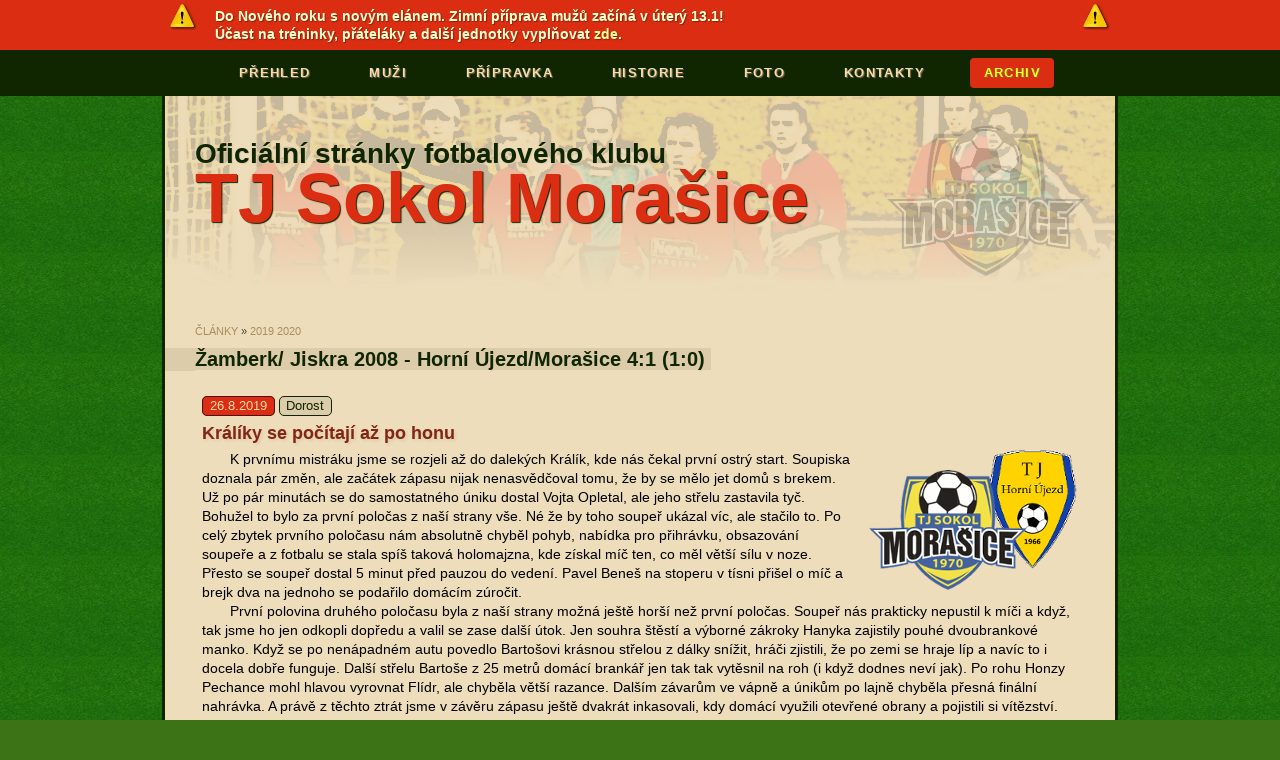

--- FILE ---
content_type: text/html; charset=UTF-8
request_url: https://sokolmorasice.cz/%C4%8Dl%C3%A1nky/2019-2020/dorost-01-zamberk-jiskra-vs-horni-ujezd-morasice
body_size: 3751
content:
<!DOCTYPE html> <html> <head> <meta charset=UTF-8 /> <meta http-equiv=x-ua-compatible content="ie=edge"> <meta name=viewportcontent="width=device-width, initial-scale=1, shrink-to-fit=no"> <title> Králíky se počítají až po honu | Fotbalový klub TJ Sokol Morašice </title> <link rel=icon href="/favicon.ico?v20171001"/> <link rel=apple-touch-icon href="/apple-touch-icon.png"> <link rel=apple-touch-icon-precomposed href="/apple-touch-icon-precomposed.png"> <link rel=apple-touch-icon sizes=114x114 href="/apple-touch-icon.png"> <link rel=apple-touch-icon-precomposed sizes=114x114 href="/apple-touch-icon-precomposed.png"> <meta name=keywords content="tj, sokol, morasice, fotbal, vysledky, tabulky, tipovani"/> <meta name=author content="Zdenek Drahos"/> <meta name=robots content="index, follow"/> <link href="/public/themes/morasice/css/style.css?v20251019" rel=stylesheet /> <link href="/favicon.ico" rel="shortcut icon"/> </head> <body> <figure id=notification-container> <div><span id=notification-message><p>Do Nového roku s novým elánem. Zimní příprava mužů začíná v úterý 13.1!</p> <p>Účast na tréninky, přáteláky a další jednotky vyplňovat <a href="#">zde</a>.</p> </span></div> </figure> <nav><div><button id=mobile-toggle class=toggle-open>Menu</button><div id=menu><ul><li><a href='/'>Přehled</a><ul></ul></li><li><a href='/o-klubu/hráči'>Muži</a><ul><li><a href='/o-klubu/hráči'>Soupiska</a></li><li><a target=_blank href='https://docs.google.com/spreadsheets/d/19JiZ2z0OcaOwEy1E_U_44N_X9VA9zgg_Qm_OB8J1dgU'>Docházka</a></li><li><a target=_blank href='https://docs.google.com/spreadsheets/d/12RDBybdIfwAnptau3mS_vyLCJLjbg6utglt7vGg450E'>Statistiky</a></li></ul></li><li><a href='/výsledky/pripravka'>Přípravka</a><ul></ul></li><li><a href='/o-klubu/'>Historie</a><ul></ul></li><li><a href='/multimedia/'>Foto</a><ul></ul></li><li><a href='/o-klubu/kontakt'>Kontakty</a><ul></ul></li><li class=selected><a href='/články/'>Archiv</a><ul><li><a href='/články/'>Články</a></li><li><a href='/výsledky/'>Výsledky</a></li></ul></li></ul></div></div></nav> <header class=s2 id=header-logo> <div> <section> <strong> <span>Oficiální stránky fotbalového klubu</span> TJ Sokol Morašice </strong> </section> <figure> <a href="/"><img src="/public/themes/morasice/images/znak-bground.png?v=2017" onmouseover="this.src = '/public/themes/morasice/images/znak.png?v=2017';" onmouseout="this.src = '/public/themes/morasice/images/znak-bground.png?v=2017';" alt="Znak TJ Sokol Morašice" title="Návrat na hlavní stránku morašického oddílu"/></a> </figure> </div> </header> <div id=main class=""> <div> <nav id=breadcrumb> <div> <a href="/články">články</a> &raquo; <a href="/články/2019-2020">2019 2020</a> </div> </nav> <h1>Žamberk/ Jiskra 2008 - Horní Újezd/Morašice 4:1 (1:0)</h1> <article data-category=dorost> <header> <time>26.8.2019</time> <span class=category>Dorost</span> <h2>Králíky se počítají až po honu</h2> </header> <div> <img alt="" class="right top" src="/public/images/novinky/2019-2020/dorost.png"/> <p>K prvnímu mistráku jsme se rozjeli až do dalekých Králík, kde nás čekal první ostrý start. Soupiska doznala pár změn, ale začátek zápasu nijak nenasvědčoval tomu, že by se mělo jet domů s brekem. Už po pár minutách se do samostatného úniku dostal Vojta Opletal, ale jeho střelu zastavila tyč. Bohužel to bylo za první poločas z naší strany vše. Né že by toho soupeř ukázal víc, ale stačilo to. Po celý zbytek prvního poločasu nám absolutně chyběl pohyb, nabídka pro přihrávku, obsazování soupeře a z fotbalu se stala spíš taková holomajzna, kde získal míč ten, co měl větší sílu v noze. Přesto se soupeř dostal 5 minut před pauzou do vedení. Pavel Beneš na stoperu v tísni přišel o míč a brejk dva na jednoho se podařilo domácím zúročit. </p> <p>První polovina druhého poločasu byla z naší strany možná ještě horší než první poločas. Soupeř nás prakticky nepustil k míči a když, tak jsme ho jen odkopli dopředu a valil se zase další útok. Jen souhra štěstí a výborné zákroky Hanyka zajistily pouhé dvoubrankové manko. Když se po nenápadném autu povedlo Bartošovi krásnou střelou z dálky snížit, hráči zjistili, že po zemi se hraje líp a navíc to i docela dobře funguje. Další střelu Bartoše z 25 metrů domácí brankář jen tak tak vytěsnil na roh (i když dodnes neví jak). Po rohu Honzy Pechance mohl hlavou vyrovnat Flídr, ale chyběla větší razance. Dalším závarům ve vápně a únikům po lajně chyběla přesná finální nahrávka. A právě z těchto ztrát jsme v závěru zápasu ještě dvakrát inkasovali, kdy domácí využili otevřené obrany a pojistili si vítězství. Za týden máme doma Trhovou Kamenici s Vítanovem, což bude další z mnoha překvapení. Věříme, že již tříbodové. </p> <hr> </div> <section class=info> <ul data-scortes="https://scortes.rozpisyzapasu.cz/api/533C2B/2019/Horní Újezd/Morašice/c1f0a59c-40e2-4f57-b077-4d258907e027.html"> <li><em>Sestava:</em> Emanuel Hanyk - Luděk Bureš (Jaromír Loskot), Pavel Beneš, Petr Kazda, František Lněnička (Martin Tmej) - Tomáš Briol, Vojtěch Opletal, Radovan Flídr, Jiří Pechanec (Jan Kazda) - František Bartoš, Jan Pechanec</li> <li><em>Góly:</em> František Bartoš</li> <li><em>ŽK:</em> Emanuel Hanyk, František Bartoš, Luděk Bureš</li> </ul> </section> <footer> <nav class=neighbours> <br/> <div class=left> &laquo; <a href="/články/2019-2020/zaci.ml-01-horni-ujezd-morasice-vs-luze">Horní Újezd/Morašice vs Luže</a> &laquo; </div> <div class=right> &raquo; <a href="/články/2019-2020/letni-priprava">Letni Priprava</a> &raquo; </div> <br/> </nav> </footer> </article> <script src="https://code.jquery.com/jquery-1.11.2.min.js"></script> <script>
(function() {
    var matches = $('[data-scortes]');
    var urls = [];
    matches.each(function () {
        var url = $(this).attr('data-scortes');
        if (url && url.includes("scortes.rozpisyzapasu.cz")) {
            urls.push(url);
        }
    });
    if (!urls.length) {
        return;
    }
    $.ajax({
        type: 'post',
        url: urls[0],
        data: JSON.stringify(urls),
        dataType: 'json',
        contentType: 'application/json',
    })
    .then(function (data) {
        for (var url in data) {
            var list = $('[data-scortes="' + url + '"]');
            var html = $(data[url]);
            list
                .prepend(html.find('li:nth-child(2)'))
                .prepend(html.find('li:first'))
                .append(html.find('li'));
        }
    });
    
}());
</script> <br/> <div class=h1>Podporují nás</div> <div class=partners> <a href="https://www.pardubickykraj.cz/"><img src="/public/themes/morasice/images/podporuji-nas/pardubicky-kraj.png" alt="Pardubický kraj" title="Pardubický kraj"/></a> <a href="http://www.morasice.cz/"><img src="/public/themes/morasice/images/podporuji-nas/obec-morasice.png" alt="Obec Morašice" title="Obec Morašice"/></a> <a href="http://www.stavitelstvi-jokes.cz/"><img src="/public/themes/morasice/images/podporuji-nas/stavitelstvi-jokes.png" alt="Stavitelství Jokeš" title="Stavitelství Jokeš"/></a> <a href="https://www.hrg.cz/"><img src="/public/themes/morasice/images/podporuji-nas/hrg-tiskarna.png" alt="HRG tiskárna" title="HRG tiskárna"/></a> <a href="http://www.nopek.cz/"><img src="/public/themes/morasice/images/podporuji-nas/nopek.png" alt=Nopek title=Nopek /></a> <a href="http://www.msmt.cz/sport-1/zverejneni-programu-viii/"><img src="/public/themes/morasice/images/podporuji-nas/msmt.png" height=40 alt="Ministerstvo školství, mládeže a tělovýchovy - dotační program č. VIII." title="Ministerstvo školství, mládeže a tělovýchovy - dotační program č. VIII."/></a> </div> </div> </div> <footer> <div> <span><a href="#">Návrat nahoru</a></span> <span>© 2009 - 2026</span> <br/> <span id=reklama><endora></span> </div> </footer> <a href="https://www.toplist.cz/stat/1026125"><script>
        <!--
        document.write ('<img src="https://toplist.cz/dot.asp?id=1026125&amp;http='+escape(document.referrer)+'&amp;wi='+escape(window.screen.width)+'&amp;he='+escape(window.screen.height)+'&amp;cd='+escape(window.screen.colorDepth)+'&amp;t='+escape(document.title)+'" width="1" height="1" border=0  style="border:0" alt="TOPlist" />');
        //--></script></a><noscript><img src="https://toplist.cz/dot.asp?id=1026125" border=0 style="border:0" alt=TOPlist width=1 height=1 /></noscript> <script>
        (function () {
            changeLogo();
            mobileMenu();

            function changeLogo() {
                var logo = document.getElementById('header-logo');
                logo.className = getRandomLogo();
            }

            function getRandomLogo(max) {
                var number =  Math.floor(Math.random() * Math.floor(1000));
                return 's' + ((number % 3) + 1);
            }

            function mobileMenu() {
                var device = 'ontouchstart' in window ? 'touch-device' : 'non-touch-device';
                document.getElementsByTagName('body')[0].className = device;
                
                var button = document.getElementById('mobile-toggle');
                var menu = document.getElementById('menu');
                button.addEventListener(
                    'click',
                    function() {
                        if (menu.style.display == 'block') {
                            menu.style.display = 'none';
                            button.className = 'toggle-open';
                        } else {
                            menu.style.display = 'block';
                            button.className = 'toggle-close';
                        }
                    },
                    false
                );
            }
        }());
        </script> </body> </html>

--- FILE ---
content_type: text/css; charset=UTF-8
request_url: https://sokolmorasice.cz/public/themes/morasice/css/style.css?v20251019
body_size: 5253
content:
@charset "UTF-8";
html, body, div, span, applet, object, iframe,
h1, h2, h3, h4, h5, h6, p, blockquote, pre,
a, abbr, acronym, address, big, cite, code,
del, dfn, em, img, ins, kbd, q, s, samp,
small, strike, strong, sub, sup, tt, var,
b, u, i, center,
dl, dt, dd, ol, ul, li,
fieldset, form, label, legend,
table, caption, tbody, tfoot, thead, tr, th, td,
article, aside, canvas, details, embed,
figure, figcaption, footer, header, hgroup,
menu, nav, output, ruby, section, summary,
time, mark, audio, video {
  margin: 0;
  padding: 0;
  border: 0;
  font-size: 100%;
  font: inherit;
  vertical-align: baseline; }

/* HTML5 display-role reset for older browsers */
article, aside, details, figcaption, figure,
footer, header, hgroup, menu, nav, section {
  display: block; }

body {
  line-height: 1; }

ol, ul {
  margin: 0;
  padding: 0;
  list-style: none;
  list-style-position: inside; }

blockquote, q {
  quotes: none; }

blockquote:before, blockquote:after,
q:before, q:after {
  content: '';
  content: none; }

table {
  border-collapse: collapse;
  border-spacing: 0; }

a {
  text-decoration: none; }

@media print {
  body > figure,
  body > nav,
  body > header figure,
  #main article > footer,
  #main ul.content,
  body > footer {
    display: none; }
  body {
    font-family: "Times New Roman", serif;
    font-size: 12pt;
    line-height: 16pt;
    color: #000;
    background: #fff; }
  a {
    text-decoration: underline;
    color: #606; }
  /* MAIN ELEMENTS */
  body > header > div, body > div#main > div {
    padding: 7pt; }
  /* HEADER */
  body > header {
    background: #eee;
    border-bottom: 1px solid #ccc;
    min-height: auto; }
  body > header section > strong {
    color: #323;
    font-size: 2em;
    font-weight: 700;
    margin-bottom: 3px;
    line-height: normal; }
  body > header section > strong > span {
    display: block; }
  /* CONTENT AREA */
  /** Text elements */
  div#main p {
    text-indent: 2em; }
  div#main strong {
    font-weight: 700; }
  div#main em {
    font-style: italic; }
  /** Headings */
  div#main h1, div#main h2, div#main h3 {
    font-weight: 700;
    color: #111;
    margin: 1ex 0; }
  div#main h1 {
    font-size: 1.6em; }
  div#main h2 {
    font-size: 1.3em; }
  div#main h3 {
    font-size: 1.2em; }
  /** Article */
  #main article {
    border-bottom: 1px solid #ccc;
    margin-bottom: 2em; }
  /** Lists */
  div#main ul, div#main ol {
    margin: 1ex; }
  div#main ul > li {
    list-style-type: square; }
  div#main ol > li {
    list-style-type: decimal; }
  /** Left & Right panel */
  #main div.left-panel {
    width: 100%;
    float: none;
    margin-bottom: 2em; }
  #main div.right-panel {
    width: 100%;
    float: none; }
  /** Images with description */
  #main div.image {
    float: left;
    padding: 1ex;
    margin: 0 1em 1em 0;
    text-align: center; }
  #main div.image img {
    display: block;
    margin-bottom: 1ex; }
  #main div.image strong {
    display: block; }
  /** Floating elements - images, ... */
  #main .left, #main .right, #main .center {
    margin: 1ex 1em; }
  #main img.left, #main img.right, #main img.center {
    max-width: 50%; }
  #main .left {
    float: left;
    margin-left: 0; }
  #main .right {
    float: right;
    margin-right: 0; }
  #main .center {
    display: block;
    margin: 1ex auto;
    width: auto;
    height: auto;
    position: relative;
    text-align: center; }
  /** Border for central div is 100% width -> only img.center */
  #main .border {
    border: 1px solid #ccc; } }

body {
  font-family: Arial, sans-serif;
  font-size: 14px;
  background: #3d7317 url("../images/background.jpg") top right repeat;
  text-align: left; }

/* PAGE CENTERING */
body > header, body > #main, body > footer {
  position: relative;
  margin: 0 auto; }

/** Header, main, footer - only in center */
body > header, body > #main, body > footer {
  max-width: 950px;
  width: 90%;
  overflow: hidden; }

body > header > div, body > #main > div, body > footer > div {
  padding: 30px; }

/* BORDER AND BACKGROUND */
body > header, body > div#main {
  border: 3px solid #102601;
  border-top: 0;
  background: #edb; }

#main {
  background: #edb; }

/* Bo wysihtml5 */
body > header {
  border-bottom: 0; }

body > #main {
  border-bottom-left-radius: 20px;
  border-bottom-right-radius: 20px;
  min-height: 500px; }

/* HEADER */
body > header {
  min-height: 200px;
  text-align: left; }

/** Znak */
body > header figure {
  position: absolute;
  top: 30px;
  right: 30px; }

/** Slideshow */
body > header.s1 {
  background: #edb url("../images/header/s1.png") top right no-repeat; }

body > header.s2 {
  background: #edb url("../images/header/s2.png") top right no-repeat; }

body > header.s3 {
  background: #edb url("../images/header/s3.png") top right no-repeat; }

body > header.t1 {
  background: #edb url("../images/header/t1.png") top center no-repeat; }

/** logos */
body > header section {
  margin-top: 1em;
  text-align: left; }

body > header section > strong, body > header section > strong > span {
  display: block; }

body > header section > strong {
  color: #da2d11;
  font-size: 5em;
  font-weight: 700;
  line-height: 60px;
  text-shadow: #102601 1px 1px 1px; }

body > header section > strong > span {
  color: #102601;
  font-size: 0.4em;
  line-height: 1em;
  text-shadow: #dca 1px 1px 1px; }

/* CONTENT AREA */
/* Main colors + links */
#main {
  color: #000; }

#main a {
  color: #cd2b0f; }

#main a.stm {
  color: #8b6d37;
  font-size: 0.85em; }

#main a:hover, #main a:focus {
  color: #da2d11;
  background: #ffc; }

/** Text elements */
#main p {
  text-indent: 2em;
  line-height: 1.4em; }

#main p.bezodsazeni {
  text-indent: 0; }

#main strong {
  font-weight: 700; }

#main em {
  font-style: italic; }

/** Headings */
#main h1, #main h2, #main h3 {
  font-weight: 700;
  clear: both;
  text-shadow: #dca 2px 2px 3px; }

#main h1 {
  font-size: 1.4em;
  margin: 0 0 1em 0;
  color: #102601;
  text-shadow: #dca 1px 1px 1px;
  position: relative;
  left: -30px;
  padding: 2px 2px 2px 0;
  border-left: 30px solid #dca; }

#main h1:first-line {
  background: #dca; }

#main h1:after {
  content: '\A0'; }

#main h1 > span.highlight, #main h2 > span.highlight {
  color: #cd2b0f;
  padding-left: 1ex; }
  #main h1 > span.highlight .penalty, #main h2 > span.highlight .penalty {
    display: inline-block;
    padding-left: 1ex; }

#main h1 > em, #main h2 > em, #main h3 > em {
  color: #cd2b0f;
  font-style: normal; }

#main h2, #main article > header > h1 {
  font-size: 1.3em;
  margin: 1em 0 1ex 0;
  color: #822616; }

#main h3 {
  font-size: 1.2em;
  margin: 1ex 0;
  color: #4d1006; }

/** Breadcrumb navigation */
#main nav#breadcrumb {
  font-size: 0.8em;
  text-transform: uppercase;
  margin-bottom: 1em;
  opacity: 0.7; }

#main nav#breadcrumb a {
  color: #8b6d37; }

/** Article */
#main article {
  margin: 1em 0 2em 0; }

#main article > header, #main article > div, #main article > section, #main article > footer {
  padding: 1ex; }

#main article > header {
  padding-bottom: 0; }

#main article > header > h3, #main article > header > h2, #main article > header > h1 {
  margin: 12px 0 0; }

#main article > header > h1 {
  position: relative;
  left: 0;
  padding: 2px 2px 2px 0;
  border-left: 0; }

#main article > header > h1:first-line {
  background: transparent; }

#main article > header > time {
  font-size: 0.9em;
  background: #da2d11;
  border: 1px solid #4d1006;
  border-radius: 5px;
  color: #fda;
  padding: 2px 1ex; }

#main article > header > .category {
  font-size: 0.9em;
  background: #dca;
  border: 1px solid #102601;
  border-radius: 5px;
  color: #102601;
  padding: 2px 1ex; }

#main article > div, #main article > section {
  clear: both;
  line-height: 1.4em; }

#main article > div img {
  vertical-align: middle; }

#main article > div > h2 {
  font-size: 1em;
  display: inline-block; }

#main article > div > h3 {
  font-size: 0.9em; }

#main article > div > blockquote {
  margin: 1ex 2em;
  font-size: 0.98em;
  color: #102601; }

#main article > div > blockquote:before {
  content: '\201E';
  /*content: '\A0\A0\A0\A0\A0\A0\201E'; instead of text-indent */ }

#main article > div > blockquote:after {
  content: '\201C'; }

#main article > div table {
  padding: 1ex 0; }
  #main article > div table td, #main article > div table th {
    padding: 3px 6px; }

#main article section.info {
  padding-top: 0; }
  #main article section.info p {
    text-indent: 0; }
  #main article section.info em {
    color: #8b6d37;
    font-style: normal; }

#main article div section.info {
  padding-top: 1em; }

#main article > footer {
  text-align: right;
  font-size: 0.8em;
  border-bottom: 1px solid #dca;
  margin-bottom: 3em;
  clear: both; }

/** Lists */
#main ul, #main ol {
  margin: 1ex;
  list-style-position: outside;
  margin-left: 2em;
  line-height: 1.5em; }

#main ul > li {
  list-style-type: none;
  list-style-image: url("../images/li.png"); }

#main ol > li {
  list-style-type: decimal; }

#main ul li ul, #main ol li ol {
  margin: 0 1em; }

/*** Content list */
#main ul.content {
  list-style-position: inside; }

#main ul.content, #main ul.content a {
  color: #8b6d37; }

#main ul.content a:hover {
  color: #da2d11; }

/** Floating elements - images, ... */
#main .left, #main .right, #main .center {
  margin: 1ex 1em; }

#main .left {
  float: left;
  margin-left: 0; }

#main .right {
  float: right;
  margin-right: 0; }

#main .top {
  margin-top: 0; }

#main .center {
  display: block;
  margin: 1ex auto;
  width: auto;
  height: auto;
  position: relative;
  text-align: center; }

/** Border for central div is 100% width -> only img.center */
#main .border {
  border: 1px solid #8b6d37;
  border-radius: 5px;
  -moz-border-radius: 5px;
  box-shadow: 3px 3px #dca;
  -moz-box-shadow: 3px 3px #dca;
  -webkit-box-shadow: 3px 3px #dca; }

#main a .border:hover {
  border: 1px solid #102601; }

#main.history-page p img {
  display: block;
  border: 1px solid #8b6d37;
  border-radius: 5px;
  -moz-border-radius: 5px;
  box-shadow: 3px 3px #dca;
  -moz-box-shadow: 3px 3px #dca;
  -webkit-box-shadow: 3px 3px #dca;
  width: 100%;
  margin: 1em 0; }

/** Images with description */
#main div.image {
  float: left;
  padding: 1ex;
  margin: 0 1em 1em 0;
  text-align: left; }
  #main div.image img {
    display: block; }
  #main div.image strong {
    display: block;
    margin-top: 1ex;
    margin-bottom: 0.5ex; }
  #main div.image em {
    font-style: normal;
    display: block;
    font-size: 0.9em;
    line-height: 1.2em;
    max-width: 120px;
    color: #555; }

/** Results */
#main form#results {
  margin: 1em 0 3em; }

#main form#results input, #main form#results select {
  background: #edc;
  padding: 0.5ex;
  border: 1px solid #dca; }

#main form#results label {
  color: #8b6d37; }

#main form#results input[type="submit"]:hover {
  cursor: pointer;
  background: #cd2b0f;
  color: #ffc;
  border: 1px solid #111; }

/** Season table */
#main table.seasonTable {
  width: 100%;
  margin: 2em 0;
  text-align: center; }

#main table.seasonTable th {
  font-size: 0.7em;
  text-transform: uppercase;
  color: #8b6d37;
  background: #dca;
  line-height: 2em;
  width: 7%; }

#main table.seasonTable th.leftAlign {
  width: 40%; }

#main table.seasonTable td {
  font-size: 0.9em;
  line-height: 35px;
  border-bottom: 1px solid #dca;
  padding: 0 1ex; }

#main table.seasonTable tr:hover td {
  background: #ffc; }

#main table.seasonTable td.position {
  color: #8b6d37; }

#main table.seasonTable td.logo img {
  width: 25px;
  vertical-align: middle; }

#main table.seasonTable .leftAlign {
  text-align: left; }

#main table.seasonTable tr.team td {
  color: #cd2b0f;
  font-weight: bold; }

/*** truth points */
#main table.seasonTable td.truth {
  color: #8b6d37; }

/** Season schedule */
#main table.schedule {
  width: 100%;
  margin: 2em 0;
  text-align: center; }

#main table.schedule tr:hover td {
  background: #ffc; }

#main table.schedule td {
  border-bottom: 1px solid #dca;
  vertical-align: middle;
  padding: 1ex; }

#main table.schedule td.logo {
  width: 60px; }

#main table.schedule td.logo img {
  width: 30px;
  vertical-align: middle; }

#main table.schedule td span.score {
  font-size: 1.2em;
  font-weight: bold;
  color: #cd2b0f;
  display: block;
  line-height: normal; }
  #main table.schedule td span.score .penalty {
    display: inline-block;
    font-size: 0.7em;
    color: black;
    padding-left: 3px; }

#headToHead .penalty {
  display: block;
  font-size: 0.9em;
  color: #822616;
  font-weight: normal; }

#main table.schedule td span.info {
  text-transform: uppercase;
  font-size: 0.7em;
  color: #2b500f;
  line-height: 0.8em; }

/** Left & Right panel */
#main section.left-panel {
  float: left;
  width: 63%; }

#main section.right-panel {
  float: right;
  width: 35%;
  margin: 0 0 2em 0;
  border-left: 1px solid #dca; }

#main section.right-panel h2 {
  font-size: 1.1em;
  padding: 1ex;
  background: #dca; }

#main section.right-panel h3 {
  font-size: 1em;
  padding: 3px 3px 3px 1ex;
  border-left: 5px solid #dca; }

/*** Navigation */
#main section.right-panel ul {
  margin: 0 1ex;
  list-style-type: none;
  line-height: normal;
  text-align: center; }

#main section.right-panel ul li {
  display: inline-block;
  margin: 0 1em; }

#main section.right-panel ul li > a {
  color: #8b6d37; }

/*** Next and last matches */
#main section.right-panel table {
  width: 100%;
  margin-bottom: 2em; }

#main section.right-panel table:last-child {
  margin-bottom: 0; }

#main section.right-panel table td, #main section.right-panel table th {
  padding: 3px;
  vertical-align: middle;
  text-align: center; }

#main section.right-panel table.match th {
  font-weight: bold;
  color: #cd2b0f; }

#main section.right-panel table.match td.logo {
  width: 100px; }

#main section.right-panel table.match td.logo img {
  width: 80px; }

#main section.right-panel table.match td.score {
  font-size: 1.7em;
  font-weight: bold;
  width: 40px; }
  #main section.right-panel table.match td.score .penalty {
    font-size: 0.6em;
    display: block;
    font-weight: normal;
    padding-top: 3px;
    color: #822616; }

#main section.right-panel table.match tr.info {
  text-transform: uppercase;
  font-size: 0.85em;
  color: #2b500f; }

#main section.right-panel table.match td.score em {
  font-size: 0.55em;
  color: #e4060b;
  display: block; }

/*** Table */
#main section.right-panel table.table td {
  font-size: 0.9em; }

#main section.right-panel table.table tr:hover td {
  background: #ffc;
  cursor: pointer; }

#main section.right-panel table.table td.position {
  width: 30px;
  color: #8b6d37; }

#main section.right-panel table.table .team {
  text-align: left; }

#main section.right-panel table.table tr.team td {
  color: #cd2b0f;
  font-weight: bold; }

#main section.right-panel table.table thead th {
  color: #8b6d37;
  font-size: 0.8em;
  text-transform: uppercase; }

/** Other */
#main code {
  display: inline;
  font-size: 0.9em;
  font-family: "Courier New", Courier, monospace;
  color: #4d1006;
  word-break: break-all;
  word-wrap: break-word; }

#main hr {
  clear: both;
  background: transparent;
  border: 0;
  border-top: 1px solid #dca;
  margin: 1em 0; }

#main .no-clear {
  clear: none !important; }

#main iframe#vzkazy {
  border: 0;
  width: 100%;
  height: 2000px;
  position: relative;
  overflow: auto; }

#main .expired, #main .expired a {
  color: #555 !important;
  text-decoration: line-through; }

#main div#chart {
  margin: 1em 0; }

.jqplot-axis {
  padding: 1ex;
  color: #8b6d37;
  font-size: 0.8em; }

#dsq-content ul, #dsq-content li {
  list-style-image: none !important; }

#dsq-content a:hover {
  background: #000 !important; }

/* FOOTER */
body > footer {
  opacity: 0.7;
  margin-bottom: 1em; }

body > footer > div {
  padding: 1ex;
  font-size: 0.9em;
  color: #ffc;
  text-align: center; }

body > footer > div > span {
  padding: 1ex 1em;
  line-height: 1.5em; }

body > footer > div > span:last-child {
  border-right: 0; }

body > footer a {
  color: #a5e814; }

body > footer a:hover, body > footer a:focus {
  color: #ffc;
  background: #2b500f; }

#main div#chart {
  margin: 1em 0; }

#main nav.neighbours {
  text-transform: uppercase; }

#main ul.activeTeams {
  list-style-type: none;
  line-height: normal;
  text-align: center;
  margin: 0 1ex; }
  #main ul.activeTeams li {
    display: inline-block; }
    #main ul.activeTeams li a {
      display: block;
      margin: 0 1em;
      border-radius: 5px;
      padding: 2px 1ex; }
    #main ul.activeTeams li.selected a {
      background: #da2d11;
      color: #fda;
      border: 1px solid #4d1006; }

#main .right-panel ul.activeTeams li {
  margin: 0 2px 0 0;
  font-size: 14px; }
  #main .right-panel ul.activeTeams li a {
    margin: 0;
    padding: 4px 8px; }

#main ul.activeTeams.article-filters {
  text-align: left; }
  #main ul.activeTeams.article-filters li {
    margin: 0;
    font-size: 0.9em; }
    #main ul.activeTeams.article-filters li a {
      margin: 0;
      padding: 4px 8px; }
    #main ul.activeTeams.article-filters li.selected a {
      background: #dca;
      color: #102601; }

.hide {
  display: none !important; }

.show {
  display: block; }

#main div.tables {
  margin: 20px 0; }
  #main div.tables h3 {
    font-size: 1em;
    margin: 25px 0 7px; }
  #main div.tables table.seasonTable {
    margin-top: 0; }

#main aside.errors {
  color: #c00;
  padding: 0 0 0.5ex; }
  #main aside.errors h2 {
    color: #c00;
    font-size: 0.8em; }

#main form#login input, #main form#login select, #main form#login label {
  display: inline; }

#main form#login label {
  display: inline-block;
  font-size: 0.9em;
  padding: 5px 0 3px;
  width: 5em;
  text-align: right; }

#main form#login input, #main form#login select {
  background: #edc;
  border: 1px solid #555;
  padding: .5ex;
  margin-bottom: 5px; }

#main form#login input[type=submit] {
  background: #da2d11;
  color: #ffc;
  border: 1px solid #111;
  margin: 1ex 0 1em; }
  #main form#login input[type=submit]:hover {
    cursor: pointer;
    background: #000;
    color: #ffc;
    border: 1px solid #111; }

.jqplot-axis {
  padding: 1ex;
  color: #8b6d37;
  font-size: 0.8em; }

table.jqplot-table-legend {
  margin: 12px; }

table.jqplot-table-legend, table.jqplot-cursor-legend {
  background-color: transparent;
  color: #900;
  border: 0;
  position: absolute;
  font-size: .85em; }

td.jqplot-table-legend {
  vertical-align: middle; }

td.jqplot-seriesToggle:hover, td.jqplot-seriesToggle:active {
  cursor: pointer; }

.jqplot-table-legend .jqplot-series-hidden {
  text-decoration: line-through; }

div.jqplot-table-legend-swatch-outline {
  border: 1px solid #fc9;
  padding: 1px; }

div.jqplot-table-legend-swatch {
  width: 0;
  height: 0;
  border-top-width: 5px;
  border-bottom-width: 5px;
  border-left-width: 6px;
  border-right-width: 6px;
  border-top-style: solid;
  border-bottom-style: solid;
  border-left-style: solid;
  border-right-style: solid; }

.jqplot-table-legend-label {
  padding-left: 1ex; }

#main table.schedule td.resultInfo {
  width: 2px !important;
  padding: 0; }

#main .win {
  background: #3c0 !important;
  color: #fff !important; }

#main .draw {
  background: #00c !important;
  color: #fff !important; }

#main .loss {
  background: #c00 !important;
  color: #fff !important; }

#main .unknown {
  background: #edb !important; }

#main #chartPredictions {
  height: 250px;
  width: 50%;
  color: #edb; }

.scortes {
  display: block;
  text-align: right;
  font-size: 0.9em;
  opacity: 0.5; }

#statistiky .scortes {
  text-align: left;
  margin-left: 2em; }

#main .h1 {
  font-weight: 700;
  clear: both;
  text-shadow: #dca 2px 2px 3px; }

#main .h1 {
  font-size: 1.4em;
  margin: 0 0 1em;
  color: #102601;
  text-shadow: #dca 1px 1px 1px;
  position: relative;
  left: -30px;
  padding: 2px 2px 2px 0;
  border-left: 30px solid #dca; }

#main .h1:first-line {
  background: #dca; }

#main .h1:after {
  content: '\A0'; }

#main .partners a {
  padding: 0 1em 1em 0; }

#main .partners a:hover, #main .partners a:focus {
  background: transparent; }

@media screen and (max-width: 600px) {
  /* general */
  body > header > div, body > div#main > div, body > footer > div {
    padding: 8px; }
  /* header */
  body > header {
    min-height: 30px; }
  body > header figure {
    display: none; }
  body > header section {
    width: 100%;
    text-align: center;
    clear: both;
    margin: 0; }
  body > header section > strong, body > header section#tipovacka > strong {
    font-size: 2em;
    line-height: normal; }
  /* content */
  #main ul, #main ol {
    margin: 1ex;
    list-style-position: inside;
    line-height: 1.5em; }
  #main .left, #main .right {
    float: none;
    display: block;
    margin: 1ex auto;
    width: auto;
    height: auto;
    position: relative;
    text-align: center; }
  /** Season table */
  #main table.seasonTable th, #main table.seasonTable th.leftAlign {
    width: auto; }
  #main table.seasonTable td.logo img {
    display: none; }
  /** Left & Right panel */
  #main section.left-panel, #main section.right-panel {
    width: 100%;
    float: none;
    display: block;
    margin-bottom: 2em; }
  #main section.right-panel table.match td.logo {
    width: 40%; }
  #main section.right-panel table.match td.logo img {
    max-width: 100px; }
  /** footer */
  body > footer > div > span {
    display: block;
    background: #102601;
    margin: 1ex 0;
    border-radius: 10px;
    padding: 1ex !important;
    border-right: 0 !important; } }

table#stmCalendar {
  width: 100%;
  text-align: center;
  border-collapse: separate;
  border-spacing: 10px; }
  table#stmCalendar td, table#stmCalendar th {
    position: relative;
    width: 14%;
    border: 1px solid #d0b990; }
  table#stmCalendar tr#aktualni-tyden td {
    background: rgba(255, 221, 170, 0.5); }
  table#stmCalendar tr#aktualni-tyden tr.match td {
    background: #dca; }
  table#stmCalendar td#dnes {
    border: 1px solid #cd2b0f; }
    table#stmCalendar td#dnes tr.match td {
      border-bottom: 1px solid #cd2b0f; }
  table#stmCalendar td.invalid {
    border: 0;
    background: transparent !important; }
  table#stmCalendar table.event td {
    background: #fda; }
  table#stmCalendar table {
    border-collapse: collapse;
    border-spacing: 0;
    width: 100%; }
    table#stmCalendar table td, table#stmCalendar table th {
      border: 0;
      padding: 3px; }
    table#stmCalendar table tr.match td {
      color: #4d1006;
      background: #dca;
      border-bottom: 1px solid #d0b990; }
    table#stmCalendar table .unknown, table#stmCalendar table .win, table#stmCalendar table .loss, table#stmCalendar table .draw {
      font-weight: bold; }
    table#stmCalendar table .unknown {
      background: #dca !important; }
    table#stmCalendar table tr.empty {
      height: 100px; }
    table#stmCalendar table tr.team td img {
      width: 60%; }
    table#stmCalendar table tr.team td strong {
      display: block;
      padding-top: 3px;
      font-size: 1em; }
    table#stmCalendar table tr.score td {
      font-weight: bold;
      color: #cd2b0f;
      padding: 1px; }
      table#stmCalendar table tr.score td .penalty {
        display: inline-block;
        font-size: 0.7em;
        color: black;
        padding-left: 3px; }
    table#stmCalendar table tr.field td {
      text-transform: uppercase;
      font-size: 0.8em;
      color: #822616; }

body > nav > div {
  position: relative;
  margin: 0 auto;
  max-width: 910px;
  padding: 0px 20px;
  width: 90%; }

body > nav {
  clear: both;
  background: #102601; }
  body > nav #mobile-toggle {
    display: none; }
  body > nav ul li {
    position: relative;
    display: inline-block; }
  body > nav ul a {
    display: block;
    padding: 1ex;
    color: #edb;
    text-shadow: #8b6d37 1px 1px 1px;
    letter-spacing: 0.2ex;
    font-size: 0.95em;
    text-transform: uppercase;
    font-weight: 700; }
    body > nav ul a:hover, body > nav ul a:focus {
      background: #da2d11;
      color: #ffff27; }
  body > nav ul li.selected > a {
    background: #da2d11;
    color: #ffff27; }

body.non-touch-device > nav > div {
  text-align: center;
  padding: 7px 20px; }

body.non-touch-device > nav ul li {
  padding: 0;
  margin-right: 30px; }
  body.non-touch-device > nav ul li:last-child {
    margin-right: 0; }

body.non-touch-device > nav ul a {
  line-height: 30px;
  padding: 0 1em;
  border-radius: 5px;
  border: 1px solid #102601; }
  body.non-touch-device > nav ul a:hover, body.non-touch-device > nav ul a:focus {
    border: 1px solid #4d1006; }

body.non-touch-device > nav ul li ul {
  display: none; }

body.non-touch-device > nav ul li:hover ul {
  display: block;
  position: absolute;
  top: 30px;
  background: #102601;
  text-align: left;
  z-index: 10000; }
  body.non-touch-device > nav ul li:hover ul li {
    display: block;
    letter-spacing: normal;
    margin: 10px 0; }
  body.non-touch-device > nav ul li:hover ul a {
    display: block;
    border-radius: 0; }
    body.non-touch-device > nav ul li:hover ul a a:hover, body.non-touch-device > nav ul li:hover ul a a:focus {
      color: #ff6;
      background: #822616; }

body.non-touch-device > nav ul li.selected li a {
  background: transparent !important;
  color: #fda; }
  body.non-touch-device > nav ul li.selected li a:hover, body.non-touch-device > nav ul li.selected li a:focus {
    background: #da2d11;
    color: #ffff27; }

/* MESSAGES */
body > figure {
  background: #da2d11;
  color: #ffc;
  font-weight: bold;
  line-height: 1.3em;
  text-shadow: #822616 1px 1px 1px; }
  body > figure > div {
    position: relative;
    margin: 0 auto;
    max-width: 910px;
    padding: 7px 20px;
    width: 90%; }
    body > figure > div:before, body > figure > div:after {
      content: url("../images/warning.png");
      position: absolute;
      top: 3px; }
    body > figure > div:before {
      left: 5px; }
    body > figure > div:after {
      right: 5px; }
    body > figure > div > span {
      display: block;
      margin: 0 30px; }
  body > figure strong, body > figure em, body > figure a {
    color: #ff9; }
  body > figure a:hover, body > figure a:focus {
    color: #ff0; }

body.touch-device {
  /* message */ }
  body.touch-device > figure > div {
    width: 100%;
    padding: 0; }
    body.touch-device > figure > div:before, body.touch-device > figure > div:after {
      display: none; }
    body.touch-device > figure > div > span {
      padding: 1em;
      margin: 0;
      font-size: 12px !important; }
  body.touch-device > nav div {
    width: 90%;
    text-align: left; }
  body.touch-device > nav #mobile-toggle {
    width: 100%;
    display: block;
    padding: 1em;
    background: #102601;
    color: white;
    text-align: center;
    border: 0; }
    body.touch-device > nav #mobile-toggle:before, body.touch-device > nav #mobile-toggle:after {
      display: inline-block;
      margin: 0 1em;
      color: grey; }
    body.touch-device > nav #mobile-toggle.toggle-open:before, body.touch-device > nav #mobile-toggle.toggle-open:after {
      content: '▼'; }
    body.touch-device > nav #mobile-toggle.toggle-close:before, body.touch-device > nav #mobile-toggle.toggle-close:after {
      content: '▲'; }
  body.touch-device > nav #menu {
    display: none; }
  body.touch-device > nav ul, body.touch-device > nav li {
    display: inline !important; }
  body.touch-device > nav ul a {
    display: inline-block;
    padding: 2em; }
  body.touch-device > nav ul li li a {
    font-weight: normal;
    color: #fda; }
  body.touch-device > nav ul li:hover ul {
    position: relative; }
  body.touch-device > nav ul li.selected > a {
    background: transparent; }
  body.touch-device > nav .mobile-hidden {
    display: none !important; }
